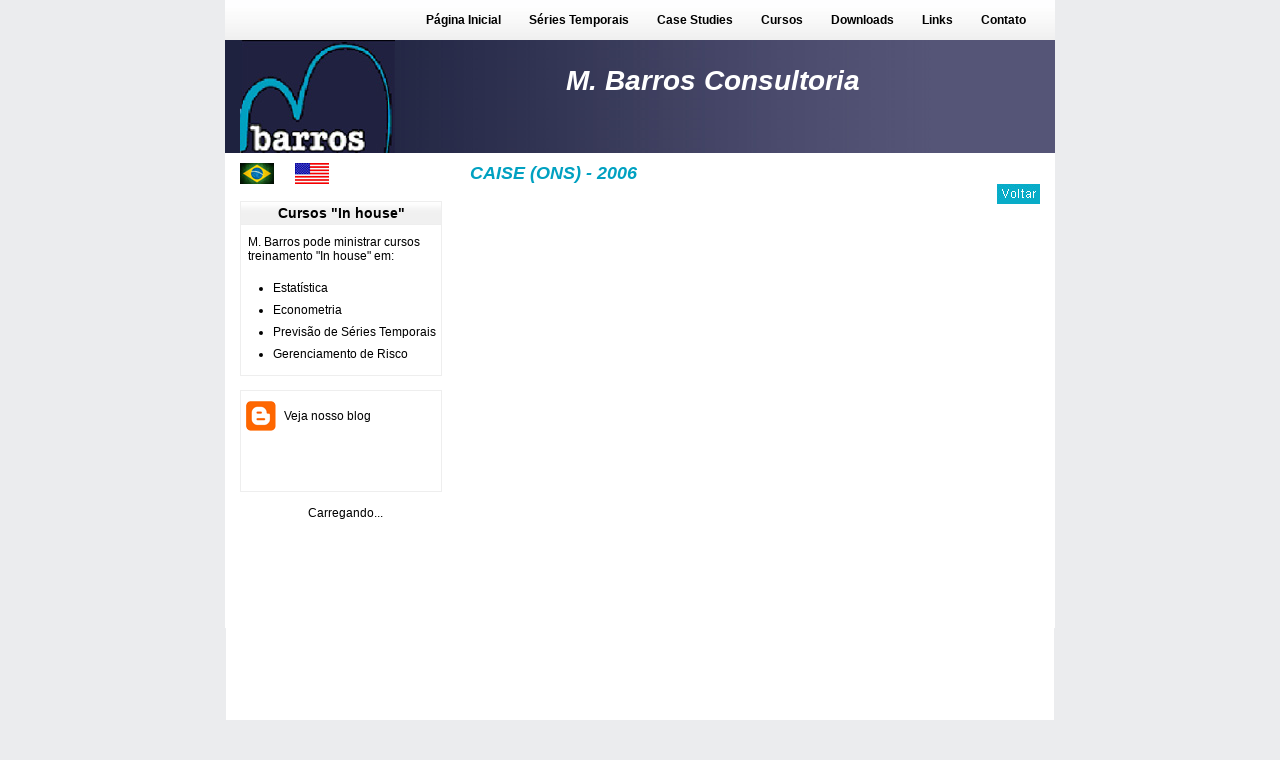

--- FILE ---
content_type: text/html; charset=utf-8
request_url: http://mbarros.com/artigo.aspx?artigoid=29
body_size: 11362
content:


<!DOCTYPE html PUBLIC "-//W3C//DTD XHTML 1.0 Transitional//EN" "http://www.w3.org/TR/xhtml1/DTD/xhtml1-transitional.dtd">
<html xmlns="http://www.w3.org/1999/xhtml">
<head id="Head1"><meta http-equiv="Content-Type" content="text/html; charset=utf-8" /><title>
	CAISE (ONS) - 2006 :: M. Barros Consultoria
</title><meta name="description" content="A M.Barros Consultoria surgiu a partir da experiência profissional de sua diretora, Mônica Barros. Mônica é Doutora em Séries Temporais pela PUC-Rio, Mestre em Estatística pela Universidade do Texas, Bacharel em Matemática pela Universidade de Washington e Economista pela Universidade Estácio de Sá." /><meta name="keywords" content="Consultoria, Cursos, Estatística, Probabilidade, Risco, Séries Temporais, Previsão, Energia, Finanças, Econometria, Consulting, Statistics, Forecasting, Risk Management, Energy Applications, Finance, Econometrics" /><meta name="robots" content="index,follow" /><link rel="shortcut icon" href="imagens/favicon.ico" mce_href="imagens/favicon.ico" type="image/x-icon" /><link href="css/principal.css" rel="stylesheet" type="text/css" /><link href="css/menu-principal.css" rel="stylesheet" type="text/css" /><link id="Link1" href="CSS/cupertino/jquery-ui-1.8.15.custom.css" rel="stylesheet" type="text/css" /><link id="Link2" href="CSS/jquery.clearable.css" rel="stylesheet" type="text/css" />
	<script src="js/jquery-1.4.2.min.js" type="text/javascript"></script>
	<script src="js/jquery-ui-1.8.6.custom.min.js" type="text/javascript"></script>


    
    </head>
<body class="padrao">
<form method="post" action="./artigo.aspx?artigoid=29" id="form1">
<div class="aspNetHidden">
<input type="hidden" name="__VIEWSTATE" id="__VIEWSTATE" value="XaeSjak0DJxcwqao6dIvjdD5C5z2wUfNFT6TBDH/fC6J1Ny/nBZtSyK7v6xFxwgUAzNYBR5FJ/Bg8i2jY5l5FqVBmngFqdpht0RjWFSxK3N4fJJYHrXV9DdRTzebWmwb15Yt09XsJyy4e2oK2QPDPodBszaObRP0WWCM6NS/eNnPHh0UCQtgXDnYOgEaS/Fxe4r+99QqOjKyDc5HWDhByGkHbXLMgfXIpKTpYM6KIkC+BZ4TxrOXxAdCApsDdboFMuRQuQF87lr78H77SHrUybfZdUoCM0lkb1U0u6+hp/5xMKboVy2Wld0ufTKO8LCjdJ0dSfObslF2FjFGuw8WUIXUu12U1nV8yk92MQu6wtAKREd93r9n18MMZeC7nwm38XNAWxt/picyv2pF0Tip+LLBXJxTfRutL21r/juwYOg=" />
</div>

<div class="aspNetHidden">

	<input type="hidden" name="__VIEWSTATEGENERATOR" id="__VIEWSTATEGENERATOR" value="1AD44424" />
	<input type="hidden" name="__VIEWSTATEENCRYPTED" id="__VIEWSTATEENCRYPTED" value="" />
</div>
    <div id="conteudo">
        <div id="logo-menu" align="center">
            <div style="width:800px; text-align:left">
                <div style="float:right; padding-top:6px">
                    <div>
                        <ul id="MenuPrincipal" class="menuhorizontal">
                            
                            <!--li> <a class="lk" href="inicio.aspx">Página Inicial</a></li>
                            <li> <a class="lk" href="#">Cursos</a></li>
                            <li> <a class="lk" href="#">Downloads</a></li>
                            <li> <a class="lk" href="#">Links</a></li>
                            <li> <a class="lk" href="#">Contato</a></li!-->
                            
                        <li><a href="area.aspx?id=1" class="lk">P&#225;gina Inicial</a></li><li><a href="area.aspx?id=7" class="lk">S&#233;ries Temporais</a></li><li><a href="area.aspx?id=6" class="lk">Case Studies</a></li><li><a href="area.aspx?id=2" class="lk">Cursos</a></li><li><a href="area.aspx?id=3" class="lk">Downloads</a></li><li><a href="area.aspx?id=4" class="lk">Links</a></li><li><a href="area.aspx?id=5" class="lk">Contato</a></li></ul>
                    </div>
                </div>
            </div>
        </div>
        <div id="imagens" align="center">
            <div style="width:800px; text-align:left">
                <div style="float:left">
                    <a href="inicio.aspx"><img src="imagens/logotipo.jpg" 
                        style="border-width: 0px" /></a>
                </div>
                <div style="float:right; padding-top:25px; padding-right:180px">
                    <b style="font-size:28px; color:White; font-style:italic">M. Barros Consultoria</b>
                </div>
            </div>
        </div>
	    <div id="miolo" style="padding-left:15px">
            <div style="width:800px; padding-top:10px; display: table">
                    
                    
                    <div style="float:left; width:210px; text-align:center">
                        
                        
                        <div style="width:200px; text-align:left">
                            <a href="inicio.aspx" id="aSitePortugues"><img src="imagens/bandeira-brasil.jpg" alt="" 
                                style="border-width: 0px" title="Trocar para Português" /></a>
                            &nbsp;&nbsp;&nbsp;&nbsp;&nbsp;
                            <a href="en/inicio.aspx" id="aSiteIngles"><img src="imagens/bandeira-eua.jpg" alt="" 
                                style="border-width: 0px" title="Switch to English" /></a>
                        </div>
                        
                        
                        <br />

                        
                        <div style="text-align:center;border: thin solid #EEEEEE; width:200px; height:22px; border-bottom:none; background-image:url(imagens/fundos/fundo-titulo-pequeno.jpg)">
                            <h3 style="padding-top:3px">Cursos &quot;In house&quot;</h3>
                        </div>
                        <div style="border: thin solid #EEEEEE; width:200px; text-align:left">
                            <div style="padding-left:7px; padding-top:10px; padding-bottom:10px">
                                M. Barros pode ministrar cursos treinamento &quot;In house&quot; em:
                                <br /><br />
                                <ul id="liAreaAtuacao" class="lista">
                                    <li>Estatística</li>
                                    <li>Econometria</li>
                                    <li>Previsão de Séries Temporais</li>
                                    <li>Gerenciamento de Risco</li>
                                </ul>
                            </div>
                        </div>
                        
                        
                        <br />

                        
                        <div style="border: thin solid #EEEEEE; padding-top:10px; padding-left:5px; width:195px; text-align: left">
                            <div style="width:125px; height:45px">  
                            <div style="float:left"><a href="http://mbarrosconsultoria.blogspot.com" target="_blank" title="Veja nosso blog"><img src="imagens/blogger.png" border="0px" /></a></div>    
                            <div style="float:right; margin-top:8px">Veja nosso blog</div></div><iframe src="http://www.facebook.com/plugins/like.php?href=http%3A%2F%2Fwww.mbarros.com&send=false&layout=standard&width=190&show_faces=false&action=like&colorscheme=light&font=arial&scrolling=" no"="" frameborder="0" allowtransparency="true" style="border:none; overflow:hidden; width:190px; height:45px;"></iframe>
                            
                        </div>
                        

                        <br />
                        
                        <div id="cse-search-form" style="width: 100%;">Carregando...</div>
						<script src="http://www.google.com/jsapi" type="text/javascript"></script>
						<script type="text/javascript"> 
						  google.load('search', '1', {language : 'pt-BR'});
						  google.setOnLoadCallback(function() {
						    var customSearchControl = new google.search.CustomSearchControl('017589989064103926441:w9c92hhhdbs');
						    customSearchControl.setResultSetSize(google.search.Search.FILTERED_CSE_RESULTSET);
						    var options = new google.search.DrawOptions();
						    options.enableSearchboxOnly("http://www.google.com/cse?cx=017589989064103926441:w9c92hhhdbs", null, true);
						    customSearchControl.draw('cse-search-form', options);
						  }, true);
						</script>
						<link rel="stylesheet" href="http://www.google.com/cse/style/look/default.css" type="text/css" />
                        <br /><br />
                    </div>
                    
                    
                    
                    <div style="float:right; width:570px">
	                    
	<div id="conteudoSecao_ConteudoArtigo">
	
            <div>
                
                <div>
                    <h1 id="conteudoSecao_ctl00_TituloArtigo">CAISE (ONS) - 2006</h1>
                </div>
				<div id="conteudoSecao_ctl00_Conteudo">
		<div style="text-align:right"><a href="area.aspx?id=2">
     <img src="imagens/voltar.jpg" border="0px">
</a></div>
<br /><br />

<script type="text/javascript">

  var _gaq = _gaq || [];
  _gaq.push(['_setAccount', 'UA-269626-1']);
  _gaq.push(['_setDomainName', 'mbarros.com']);
  _gaq.push(['_setAllowLinker', true]);
  _gaq.push(['_trackPageview']);

  (function() {
    var ga = document.createElement('script'); ga.type = 'text/javascript'; ga.async = true;
    ga.src = ('https:' == document.location.protocol ? 'https://ssl' : 'http://www') + '.google-analytics.com/ga.js';
    var s = document.getElementsByTagName('script')[0]; s.parentNode.insertBefore(ga, s);
  })();

</script>
	</div>
			</div>            
            
                
                

</div>

                    </div>
                    

            </div>
	    </div>
	    <div id="AnunciosGoogle" align="center">
            <div style="width:828px; height:100px; text-align:center; background-color:#FFFFFF">
                <script type="text/javascript"><!--
                    google_ad_client = "pub-4360739414123619";
                    /* 728x90, criado 22/05/09 */
                    google_ad_slot = "7576636999";
                    google_ad_width = 728;
                    google_ad_height = 90;
                    //-->
                          </script> 
                    <script type="text/javascript"
                    src="http://pagead2.googlesyndication.com/pagead/show_ads.js"> 
                </script>
            </div>
	    </div>
		<div id="rodape" align="center">
            <div style="width:828px; text-align:right; padding-top:10px; font-weight:bolder">
                M. Barros Consultoria&nbsp;&nbsp;&nbsp;2011&nbsp;&nbsp;-&nbsp;&nbsp;Todos os direitos reservados
            </div>
			
			<script type="text/javascript">

			  var _gaq = _gaq || [];
			  _gaq.push(['_setAccount', 'UA-269626-1']);
			  _gaq.push(['_setDomainName', 'mbarros.com']);
			  _gaq.push(['_setAllowLinker', true]);
			  _gaq.push(['_trackPageview']);
			
			  (function() {
			    var ga = document.createElement('script'); ga.type = 'text/javascript'; ga.async = true;
			    ga.src = ('https:' == document.location.protocol ? 'https://ssl' : 'http://www') + '.google-analytics.com/ga.js';
			    var s = document.getElementsByTagName('script')[0]; s.parentNode.insertBefore(ga, s);
			  })();
			
			</script>

			
        </div>
    </div>
</form>
</body>
</html>


--- FILE ---
content_type: text/html; charset=utf-8
request_url: https://www.google.com/recaptcha/api2/aframe
body_size: 265
content:
<!DOCTYPE HTML><html><head><meta http-equiv="content-type" content="text/html; charset=UTF-8"></head><body><script nonce="4spb99y0rrDupWK0qMU37A">/** Anti-fraud and anti-abuse applications only. See google.com/recaptcha */ try{var clients={'sodar':'https://pagead2.googlesyndication.com/pagead/sodar?'};window.addEventListener("message",function(a){try{if(a.source===window.parent){var b=JSON.parse(a.data);var c=clients[b['id']];if(c){var d=document.createElement('img');d.src=c+b['params']+'&rc='+(localStorage.getItem("rc::a")?sessionStorage.getItem("rc::b"):"");window.document.body.appendChild(d);sessionStorage.setItem("rc::e",parseInt(sessionStorage.getItem("rc::e")||0)+1);localStorage.setItem("rc::h",'1769108675187');}}}catch(b){}});window.parent.postMessage("_grecaptcha_ready", "*");}catch(b){}</script></body></html>

--- FILE ---
content_type: text/css
request_url: http://mbarros.com/css/principal.css
body_size: 3072
content:
body {
	font-family: Arial, Helvetica, sans-serif;
	font-size: 12px;
	background-color: #ebecee;
	margin: 0;
	padding: 0;
	height: 100%;
}
html {
	height: 100%;
}

.padrao #conteudo {
	width: 830px;  /* using 20px less than a full 800px width allows for browser chrome and avoids a horizontal scroll bar */
	margin: 0 auto; /* the auto margins (in conjunction with a width) center the page */
}
.padrao #logo-menu
{
    background-image: url('../imagens/fundos/fundo-imagem-menu.jpg');
	height: 40px;
}
.padrao #imagens
{
    background-image: url('../imagens/fundos/fundo-imagem-principal.jpg');
    height: 113px;
}
.padrao #miolo {
	/*background-image: url('../imagens/fundos/fundo-imagem-menu.jpg');*/
	background-color:#FFFFFF;
	min-height: 475px;
	height:100%;
}
.padrao #rodape 
{
    height: 94px;
}
h1
{
	padding: 0px;	
	margin: 0px;
	font-size: 18px;
	font-style:italic;
	color: #01a1c1;
}
h2
{
	padding: 0px;	
	margin: 0px;
	font-size: 18px;
	font-style:italic;
}
h3
{
	padding: 0px;	
	margin: 0px;
	font-size: 14px;
}
.lista
{
	padding: 0px;	
	margin: 0px;
	margin-left: 25px;
	line-height: 22px;	
}
.espaco4px {
	font-size: 4px;
}
.etiqueta_campo
{
	text-align:right;
	float:left;
	width:200px;
	position:relative;
	padding-top:3px;
}
.caixa_comandos
{
	text-align:right;	
}
.campo_texto
{
	border: 1px Solid #5D7B9D;
    background-color:Transparent;margin-bottom:2px; margin-top:0px;
}
.campo_texto_clear
{
	background-color:Transparent;border-color:#5D7B9D;border-width:1px;border-style:Solid;border-right-style:none;
	margin-bottom:2px;margin-right:0px;margin-top:0px;
}
.cmdlimpar.ui-button.ui-widget.ui-state-default.ui-corner-all.ui-button-icon-only
{
	background-color:Transparent;border-color:#5D7B9D;border-width:1px;border-style:Solid;border-left-style:none;border-left-width:0px;
	margin-left:0px; height:18px; top:2px;
}
.campo_texto_disabilitado
{
	background-color:#CCCCCC;border-color:#5D7B9D;border-width:1px;border-style:Solid;width:210px;
}
.centraliza_grid
{
	text-align:center;
	/*border:solid 1px black;*/
}
.centraliza_grid div,.centraliza_grid table
{
	width:300px;
	margin-left:auto;
	margin-right:auto;
	/*border:solid 1px black;*/
}
.grid_area div,.grid_area table
{
	width:500px;
	/*border:solid 1px black;*/
}
.menuItem
{
    padding-top:6px;
    padding-left:10px;
    float:left;
}
.menuItemHover
{
    padding-left:8px;
    padding-top:6px;
    font-weight:bolder;
    font-size:14px;
}
.imagemMenu
{
    width: 25px; height: 25px; float:left
}
.TabelaMenu 
{
    width:400px;
    border:none;
}
.TabelaMenu tr td
{
    border:none;
    height:25px;
    padding-bottom:25px;
}
.TabelaMenu th{border:none; height:0px;}
input[readonly].campo_texto
{
    background-color:#CCCCCC;
    background-image:url(../imagens/indicador_somenteleitura.png);
    background-position:right bottom;
    background-repeat: no-repeat;
}

a:link
{
    text-decoration: none;
    color: #003399;
}
a:hover{ text-decoration:underline; }
a:visited
{
    text-decoration: none;
    color: #003399;
}
.allf{ text-align:right}

--- FILE ---
content_type: text/css
request_url: http://mbarros.com/css/menu-principal.css
body_size: 1255
content:
.menuhorizontal{
margin: 0;
padding: 0;
width: auto;
height: 30px;
}
.menuhorizontal ul{ 
list-style: none;
}
.menuhorizontal li{ 
width: auto;
padding:0px;
margin: 0;
position: relative;
display: inline;
float: left;
}
.menuhorizontal li ul{
display: none;
padding: 0;
margin: 0;
position: absolute;
left: 0;
}

/*nível inferior do menu com display: none*/

.lk:link
{
	display: block;
	text-decoration: none;
	padding: 7px 14px 7px 14px;
	font-family: Arial, Helvetica, sans-serif;
	color: Black;
	font-weight: bolder;
}

.lk:visited
{
	display: block;
	text-decoration: none;
	padding: 7px 14px 7px 14px;
	font-family: Arial, Helvetica, sans-serif;
	color: Black;
	font-weight: bolder;
}

.lk:hover{
text-decoration: none;
color: #08acc8;
}

.lk:active{
text-decoration: none;
color: Black;
}



/* formatação da âncora e área clicável*/

.menuhorizontal li:hover ul, li.over ul{
display: block;
}

/*mostra nível inferior ao passar o cursor*/

.menuhorizontal li.btnesquerdo{
border: none;
}

.menuSelecionado
{
    display: block;
	text-decoration: none;
	padding: 7px 14px 7px 14px;
	font-family: Arial, Helvetica, sans-serif;
	color: #08acc8;
	font-weight: bolder;
    text-decoration: none;
    color: Black;    
}

--- FILE ---
content_type: text/css
request_url: http://mbarros.com/CSS/jquery.clearable.css
body_size: 695
content:
.divclearable {
	border: 1px solid #5D7B9D;
	display: -moz-inline-stack;
	display: inline-block;
	zoom:1;
	*display:inline;	
	padding-right:5px;
	vertical-align:middle;
	background-color:#CCCCCC;
}

a.clearlink {
	background: url("../imagens/close-button.png") no-repeat scroll 0 0 transparent;
	background-position: center center;
	cursor: pointer;
	display: -moz-inline-stack;
	display: inline-block;
	zoom:1;
	*display:inline;	
	height: 12px;
	width: 12px;
	/*z-index: 2000;*/
	border: none;
	position:relative;
	top:2px;
}
a.clearlink:hover {
	background: url("../imagens/close-button.png") no-repeat scroll -12px 0 transparent;
	background-position: center center;
}
